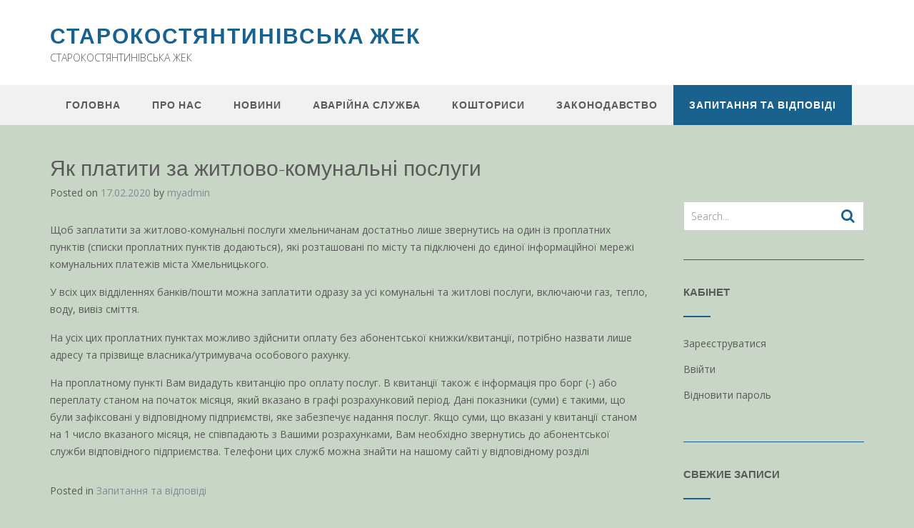

--- FILE ---
content_type: text/html; charset=UTF-8
request_url: http://www.zhek.km.ua/2020/02/17/%D1%8F%D0%BA-%D0%BF%D0%BB%D0%B0%D1%82%D0%B8%D1%82%D0%B8-%D0%B7%D0%B0-%D0%B6%D0%B8%D1%82%D0%BB%D0%BE%D0%B2%D0%BE-%D0%BA%D0%BE%D0%BC%D1%83%D0%BD%D0%B0%D0%BB%D1%8C%D0%BD%D1%96-%D0%BF%D0%BE%D1%81%D0%BB/
body_size: 14321
content:
<!DOCTYPE html><!-- CityLogic -->
<html lang="ru-RU">
<head>
<meta charset="UTF-8">
<meta name="viewport" content="width=device-width, initial-scale=1">
<link rel="profile" href="//gmpg.org/xfn/11">

<title>Як платити за житлово-комунальні послуги &#8211; СТАРОКОСТЯНТИНІВСЬКА ЖЕК</title>

<style>

.otb-beam-me-up-scotty {
	background-color: rgba(33,117,155, 1);
	right: 20px;
}

.otb-beam-me-up-scotty i,
.otb-beam-me-up-scotty:hover i {
	color: #FFFFFF;
}

.otb-beam-me-up-scotty .rollover {
	background-color: rgba(63,132,164, 1);
}

</style>
<meta name='robots' content='max-image-preview:large' />
<link rel='dns-prefetch' href='//fonts.googleapis.com' />
<link rel="alternate" type="application/rss+xml" title="СТАРОКОСТЯНТИНІВСЬКА ЖЕК &raquo; Лента" href="http://www.zhek.km.ua/feed/" />
<link rel="alternate" type="application/rss+xml" title="СТАРОКОСТЯНТИНІВСЬКА ЖЕК &raquo; Лента комментариев" href="http://www.zhek.km.ua/comments/feed/" />
<link rel="alternate" type="application/rss+xml" title="СТАРОКОСТЯНТИНІВСЬКА ЖЕК &raquo; Лента комментариев к &laquo;Як платити за житлово-комунальні послуги&raquo;" href="http://www.zhek.km.ua/2020/02/17/%d1%8f%d0%ba-%d0%bf%d0%bb%d0%b0%d1%82%d0%b8%d1%82%d0%b8-%d0%b7%d0%b0-%d0%b6%d0%b8%d1%82%d0%bb%d0%be%d0%b2%d0%be-%d0%ba%d0%be%d0%bc%d1%83%d0%bd%d0%b0%d0%bb%d1%8c%d0%bd%d1%96-%d0%bf%d0%be%d1%81%d0%bb/feed/" />
<link rel="alternate" title="oEmbed (JSON)" type="application/json+oembed" href="http://www.zhek.km.ua/wp-json/oembed/1.0/embed?url=http%3A%2F%2Fwww.zhek.km.ua%2F2020%2F02%2F17%2F%25d1%258f%25d0%25ba-%25d0%25bf%25d0%25bb%25d0%25b0%25d1%2582%25d0%25b8%25d1%2582%25d0%25b8-%25d0%25b7%25d0%25b0-%25d0%25b6%25d0%25b8%25d1%2582%25d0%25bb%25d0%25be%25d0%25b2%25d0%25be-%25d0%25ba%25d0%25be%25d0%25bc%25d1%2583%25d0%25bd%25d0%25b0%25d0%25bb%25d1%258c%25d0%25bd%25d1%2596-%25d0%25bf%25d0%25be%25d1%2581%25d0%25bb%2F" />
<link rel="alternate" title="oEmbed (XML)" type="text/xml+oembed" href="http://www.zhek.km.ua/wp-json/oembed/1.0/embed?url=http%3A%2F%2Fwww.zhek.km.ua%2F2020%2F02%2F17%2F%25d1%258f%25d0%25ba-%25d0%25bf%25d0%25bb%25d0%25b0%25d1%2582%25d0%25b8%25d1%2582%25d0%25b8-%25d0%25b7%25d0%25b0-%25d0%25b6%25d0%25b8%25d1%2582%25d0%25bb%25d0%25be%25d0%25b2%25d0%25be-%25d0%25ba%25d0%25be%25d0%25bc%25d1%2583%25d0%25bd%25d0%25b0%25d0%25bb%25d1%258c%25d0%25bd%25d1%2596-%25d0%25bf%25d0%25be%25d1%2581%25d0%25bb%2F&#038;format=xml" />
<style id='wp-img-auto-sizes-contain-inline-css' type='text/css'>
img:is([sizes=auto i],[sizes^="auto," i]){contain-intrinsic-size:3000px 1500px}
/*# sourceURL=wp-img-auto-sizes-contain-inline-css */
</style>
<style id='wp-emoji-styles-inline-css' type='text/css'>

	img.wp-smiley, img.emoji {
		display: inline !important;
		border: none !important;
		box-shadow: none !important;
		height: 1em !important;
		width: 1em !important;
		margin: 0 0.07em !important;
		vertical-align: -0.1em !important;
		background: none !important;
		padding: 0 !important;
	}
/*# sourceURL=wp-emoji-styles-inline-css */
</style>
<link rel='stylesheet' id='wp-block-library-css' href='http://www.zhek.km.ua/wp-includes/css/dist/block-library/style.min.css?ver=6.9' type='text/css' media='all' />
<style id='wp-block-paragraph-inline-css' type='text/css'>
.is-small-text{font-size:.875em}.is-regular-text{font-size:1em}.is-large-text{font-size:2.25em}.is-larger-text{font-size:3em}.has-drop-cap:not(:focus):first-letter{float:left;font-size:8.4em;font-style:normal;font-weight:100;line-height:.68;margin:.05em .1em 0 0;text-transform:uppercase}body.rtl .has-drop-cap:not(:focus):first-letter{float:none;margin-left:.1em}p.has-drop-cap.has-background{overflow:hidden}:root :where(p.has-background){padding:1.25em 2.375em}:where(p.has-text-color:not(.has-link-color)) a{color:inherit}p.has-text-align-left[style*="writing-mode:vertical-lr"],p.has-text-align-right[style*="writing-mode:vertical-rl"]{rotate:180deg}
/*# sourceURL=http://www.zhek.km.ua/wp-includes/blocks/paragraph/style.min.css */
</style>
<style id='global-styles-inline-css' type='text/css'>
:root{--wp--preset--aspect-ratio--square: 1;--wp--preset--aspect-ratio--4-3: 4/3;--wp--preset--aspect-ratio--3-4: 3/4;--wp--preset--aspect-ratio--3-2: 3/2;--wp--preset--aspect-ratio--2-3: 2/3;--wp--preset--aspect-ratio--16-9: 16/9;--wp--preset--aspect-ratio--9-16: 9/16;--wp--preset--color--black: #000000;--wp--preset--color--cyan-bluish-gray: #abb8c3;--wp--preset--color--white: #ffffff;--wp--preset--color--pale-pink: #f78da7;--wp--preset--color--vivid-red: #cf2e2e;--wp--preset--color--luminous-vivid-orange: #ff6900;--wp--preset--color--luminous-vivid-amber: #fcb900;--wp--preset--color--light-green-cyan: #7bdcb5;--wp--preset--color--vivid-green-cyan: #00d084;--wp--preset--color--pale-cyan-blue: #8ed1fc;--wp--preset--color--vivid-cyan-blue: #0693e3;--wp--preset--color--vivid-purple: #9b51e0;--wp--preset--gradient--vivid-cyan-blue-to-vivid-purple: linear-gradient(135deg,rgb(6,147,227) 0%,rgb(155,81,224) 100%);--wp--preset--gradient--light-green-cyan-to-vivid-green-cyan: linear-gradient(135deg,rgb(122,220,180) 0%,rgb(0,208,130) 100%);--wp--preset--gradient--luminous-vivid-amber-to-luminous-vivid-orange: linear-gradient(135deg,rgb(252,185,0) 0%,rgb(255,105,0) 100%);--wp--preset--gradient--luminous-vivid-orange-to-vivid-red: linear-gradient(135deg,rgb(255,105,0) 0%,rgb(207,46,46) 100%);--wp--preset--gradient--very-light-gray-to-cyan-bluish-gray: linear-gradient(135deg,rgb(238,238,238) 0%,rgb(169,184,195) 100%);--wp--preset--gradient--cool-to-warm-spectrum: linear-gradient(135deg,rgb(74,234,220) 0%,rgb(151,120,209) 20%,rgb(207,42,186) 40%,rgb(238,44,130) 60%,rgb(251,105,98) 80%,rgb(254,248,76) 100%);--wp--preset--gradient--blush-light-purple: linear-gradient(135deg,rgb(255,206,236) 0%,rgb(152,150,240) 100%);--wp--preset--gradient--blush-bordeaux: linear-gradient(135deg,rgb(254,205,165) 0%,rgb(254,45,45) 50%,rgb(107,0,62) 100%);--wp--preset--gradient--luminous-dusk: linear-gradient(135deg,rgb(255,203,112) 0%,rgb(199,81,192) 50%,rgb(65,88,208) 100%);--wp--preset--gradient--pale-ocean: linear-gradient(135deg,rgb(255,245,203) 0%,rgb(182,227,212) 50%,rgb(51,167,181) 100%);--wp--preset--gradient--electric-grass: linear-gradient(135deg,rgb(202,248,128) 0%,rgb(113,206,126) 100%);--wp--preset--gradient--midnight: linear-gradient(135deg,rgb(2,3,129) 0%,rgb(40,116,252) 100%);--wp--preset--font-size--small: 13px;--wp--preset--font-size--medium: 20px;--wp--preset--font-size--large: 36px;--wp--preset--font-size--x-large: 42px;--wp--preset--spacing--20: 0.44rem;--wp--preset--spacing--30: 0.67rem;--wp--preset--spacing--40: 1rem;--wp--preset--spacing--50: 1.5rem;--wp--preset--spacing--60: 2.25rem;--wp--preset--spacing--70: 3.38rem;--wp--preset--spacing--80: 5.06rem;--wp--preset--shadow--natural: 6px 6px 9px rgba(0, 0, 0, 0.2);--wp--preset--shadow--deep: 12px 12px 50px rgba(0, 0, 0, 0.4);--wp--preset--shadow--sharp: 6px 6px 0px rgba(0, 0, 0, 0.2);--wp--preset--shadow--outlined: 6px 6px 0px -3px rgb(255, 255, 255), 6px 6px rgb(0, 0, 0);--wp--preset--shadow--crisp: 6px 6px 0px rgb(0, 0, 0);}:where(.is-layout-flex){gap: 0.5em;}:where(.is-layout-grid){gap: 0.5em;}body .is-layout-flex{display: flex;}.is-layout-flex{flex-wrap: wrap;align-items: center;}.is-layout-flex > :is(*, div){margin: 0;}body .is-layout-grid{display: grid;}.is-layout-grid > :is(*, div){margin: 0;}:where(.wp-block-columns.is-layout-flex){gap: 2em;}:where(.wp-block-columns.is-layout-grid){gap: 2em;}:where(.wp-block-post-template.is-layout-flex){gap: 1.25em;}:where(.wp-block-post-template.is-layout-grid){gap: 1.25em;}.has-black-color{color: var(--wp--preset--color--black) !important;}.has-cyan-bluish-gray-color{color: var(--wp--preset--color--cyan-bluish-gray) !important;}.has-white-color{color: var(--wp--preset--color--white) !important;}.has-pale-pink-color{color: var(--wp--preset--color--pale-pink) !important;}.has-vivid-red-color{color: var(--wp--preset--color--vivid-red) !important;}.has-luminous-vivid-orange-color{color: var(--wp--preset--color--luminous-vivid-orange) !important;}.has-luminous-vivid-amber-color{color: var(--wp--preset--color--luminous-vivid-amber) !important;}.has-light-green-cyan-color{color: var(--wp--preset--color--light-green-cyan) !important;}.has-vivid-green-cyan-color{color: var(--wp--preset--color--vivid-green-cyan) !important;}.has-pale-cyan-blue-color{color: var(--wp--preset--color--pale-cyan-blue) !important;}.has-vivid-cyan-blue-color{color: var(--wp--preset--color--vivid-cyan-blue) !important;}.has-vivid-purple-color{color: var(--wp--preset--color--vivid-purple) !important;}.has-black-background-color{background-color: var(--wp--preset--color--black) !important;}.has-cyan-bluish-gray-background-color{background-color: var(--wp--preset--color--cyan-bluish-gray) !important;}.has-white-background-color{background-color: var(--wp--preset--color--white) !important;}.has-pale-pink-background-color{background-color: var(--wp--preset--color--pale-pink) !important;}.has-vivid-red-background-color{background-color: var(--wp--preset--color--vivid-red) !important;}.has-luminous-vivid-orange-background-color{background-color: var(--wp--preset--color--luminous-vivid-orange) !important;}.has-luminous-vivid-amber-background-color{background-color: var(--wp--preset--color--luminous-vivid-amber) !important;}.has-light-green-cyan-background-color{background-color: var(--wp--preset--color--light-green-cyan) !important;}.has-vivid-green-cyan-background-color{background-color: var(--wp--preset--color--vivid-green-cyan) !important;}.has-pale-cyan-blue-background-color{background-color: var(--wp--preset--color--pale-cyan-blue) !important;}.has-vivid-cyan-blue-background-color{background-color: var(--wp--preset--color--vivid-cyan-blue) !important;}.has-vivid-purple-background-color{background-color: var(--wp--preset--color--vivid-purple) !important;}.has-black-border-color{border-color: var(--wp--preset--color--black) !important;}.has-cyan-bluish-gray-border-color{border-color: var(--wp--preset--color--cyan-bluish-gray) !important;}.has-white-border-color{border-color: var(--wp--preset--color--white) !important;}.has-pale-pink-border-color{border-color: var(--wp--preset--color--pale-pink) !important;}.has-vivid-red-border-color{border-color: var(--wp--preset--color--vivid-red) !important;}.has-luminous-vivid-orange-border-color{border-color: var(--wp--preset--color--luminous-vivid-orange) !important;}.has-luminous-vivid-amber-border-color{border-color: var(--wp--preset--color--luminous-vivid-amber) !important;}.has-light-green-cyan-border-color{border-color: var(--wp--preset--color--light-green-cyan) !important;}.has-vivid-green-cyan-border-color{border-color: var(--wp--preset--color--vivid-green-cyan) !important;}.has-pale-cyan-blue-border-color{border-color: var(--wp--preset--color--pale-cyan-blue) !important;}.has-vivid-cyan-blue-border-color{border-color: var(--wp--preset--color--vivid-cyan-blue) !important;}.has-vivid-purple-border-color{border-color: var(--wp--preset--color--vivid-purple) !important;}.has-vivid-cyan-blue-to-vivid-purple-gradient-background{background: var(--wp--preset--gradient--vivid-cyan-blue-to-vivid-purple) !important;}.has-light-green-cyan-to-vivid-green-cyan-gradient-background{background: var(--wp--preset--gradient--light-green-cyan-to-vivid-green-cyan) !important;}.has-luminous-vivid-amber-to-luminous-vivid-orange-gradient-background{background: var(--wp--preset--gradient--luminous-vivid-amber-to-luminous-vivid-orange) !important;}.has-luminous-vivid-orange-to-vivid-red-gradient-background{background: var(--wp--preset--gradient--luminous-vivid-orange-to-vivid-red) !important;}.has-very-light-gray-to-cyan-bluish-gray-gradient-background{background: var(--wp--preset--gradient--very-light-gray-to-cyan-bluish-gray) !important;}.has-cool-to-warm-spectrum-gradient-background{background: var(--wp--preset--gradient--cool-to-warm-spectrum) !important;}.has-blush-light-purple-gradient-background{background: var(--wp--preset--gradient--blush-light-purple) !important;}.has-blush-bordeaux-gradient-background{background: var(--wp--preset--gradient--blush-bordeaux) !important;}.has-luminous-dusk-gradient-background{background: var(--wp--preset--gradient--luminous-dusk) !important;}.has-pale-ocean-gradient-background{background: var(--wp--preset--gradient--pale-ocean) !important;}.has-electric-grass-gradient-background{background: var(--wp--preset--gradient--electric-grass) !important;}.has-midnight-gradient-background{background: var(--wp--preset--gradient--midnight) !important;}.has-small-font-size{font-size: var(--wp--preset--font-size--small) !important;}.has-medium-font-size{font-size: var(--wp--preset--font-size--medium) !important;}.has-large-font-size{font-size: var(--wp--preset--font-size--large) !important;}.has-x-large-font-size{font-size: var(--wp--preset--font-size--x-large) !important;}
/*# sourceURL=global-styles-inline-css */
</style>

<style id='classic-theme-styles-inline-css' type='text/css'>
/*! This file is auto-generated */
.wp-block-button__link{color:#fff;background-color:#32373c;border-radius:9999px;box-shadow:none;text-decoration:none;padding:calc(.667em + 2px) calc(1.333em + 2px);font-size:1.125em}.wp-block-file__button{background:#32373c;color:#fff;text-decoration:none}
/*# sourceURL=/wp-includes/css/classic-themes.min.css */
</style>
<link rel='stylesheet' id='beam-me-up-scotty-style-css' href='http://www.zhek.km.ua/wp-content/plugins/beam-me-up-scotty/library/css/style.css?ver=1.0.17' type='text/css' media='all' />
<link rel='stylesheet' id='beam-me-up-scotty-otb-font-awesome-css' href='http://www.zhek.km.ua/wp-content/plugins/beam-me-up-scotty/library/fonts/otb-font-awesome/css/otb-font-awesome.css?ver=4.7.0' type='text/css' media='all' />
<link rel='stylesheet' id='citylogic-fonts-css' href='https://fonts.googleapis.com/css?family=Montserrat%3A100%2C300%2C400%2C500%2C600%2C700%2C800%7COpen+Sans%3A300%2C300italic%2C400%2C400italic%2C600%2C600italic%2C700%2C700italic%7CLora%3A400italic&#038;subset=latin%2Clatin-ext&#038;ver=1.1.17' type='text/css' media='all' />
<link rel='stylesheet' id='citylogic-header-left-aligned-css' href='http://www.zhek.km.ua/wp-content/themes/citylogic/library/css/header-left-aligned.css?ver=1.1.17' type='text/css' media='all' />
<link rel='stylesheet' id='otb-font-awesome-css' href='http://www.zhek.km.ua/wp-content/themes/citylogic/library/fonts/otb-font-awesome/css/font-awesome.css?ver=4.7.0' type='text/css' media='all' />
<link rel='stylesheet' id='citylogic-style-css' href='http://www.zhek.km.ua/wp-content/themes/citylogic/style.css?ver=1.1.17' type='text/css' media='all' />
<link rel='stylesheet' id='citylogic_customizer_theme_fonts-css' href='//fonts.googleapis.com/css?family=Merriweather+Sans%3Aregular%2Citalic%2C300%2C700%2C800|Metal%3Aregular|Open+Sans%3Aregular%2Citalic%2C300%2C600%2C700%2C800%26subset%3Dlatin%2C' type='text/css' media='screen' />
<link rel='stylesheet' id='um_fonticons_ii-css' href='http://www.zhek.km.ua/wp-content/plugins/ultimate-member/assets/css/um-fonticons-ii.css?ver=2.6.7' type='text/css' media='all' />
<link rel='stylesheet' id='um_fonticons_fa-css' href='http://www.zhek.km.ua/wp-content/plugins/ultimate-member/assets/css/um-fonticons-fa.css?ver=2.6.7' type='text/css' media='all' />
<link rel='stylesheet' id='select2-css' href='http://www.zhek.km.ua/wp-content/plugins/ultimate-member/assets/css/select2/select2.min.css?ver=4.0.13' type='text/css' media='all' />
<link rel='stylesheet' id='um_crop-css' href='http://www.zhek.km.ua/wp-content/plugins/ultimate-member/assets/css/um-crop.css?ver=2.6.7' type='text/css' media='all' />
<link rel='stylesheet' id='um_modal-css' href='http://www.zhek.km.ua/wp-content/plugins/ultimate-member/assets/css/um-modal.css?ver=2.6.7' type='text/css' media='all' />
<link rel='stylesheet' id='um_styles-css' href='http://www.zhek.km.ua/wp-content/plugins/ultimate-member/assets/css/um-styles.css?ver=2.6.7' type='text/css' media='all' />
<link rel='stylesheet' id='um_profile-css' href='http://www.zhek.km.ua/wp-content/plugins/ultimate-member/assets/css/um-profile.css?ver=2.6.7' type='text/css' media='all' />
<link rel='stylesheet' id='um_account-css' href='http://www.zhek.km.ua/wp-content/plugins/ultimate-member/assets/css/um-account.css?ver=2.6.7' type='text/css' media='all' />
<link rel='stylesheet' id='um_misc-css' href='http://www.zhek.km.ua/wp-content/plugins/ultimate-member/assets/css/um-misc.css?ver=2.6.7' type='text/css' media='all' />
<link rel='stylesheet' id='um_fileupload-css' href='http://www.zhek.km.ua/wp-content/plugins/ultimate-member/assets/css/um-fileupload.css?ver=2.6.7' type='text/css' media='all' />
<link rel='stylesheet' id='um_datetime-css' href='http://www.zhek.km.ua/wp-content/plugins/ultimate-member/assets/css/pickadate/default.css?ver=2.6.7' type='text/css' media='all' />
<link rel='stylesheet' id='um_datetime_date-css' href='http://www.zhek.km.ua/wp-content/plugins/ultimate-member/assets/css/pickadate/default.date.css?ver=2.6.7' type='text/css' media='all' />
<link rel='stylesheet' id='um_datetime_time-css' href='http://www.zhek.km.ua/wp-content/plugins/ultimate-member/assets/css/pickadate/default.time.css?ver=2.6.7' type='text/css' media='all' />
<link rel='stylesheet' id='um_raty-css' href='http://www.zhek.km.ua/wp-content/plugins/ultimate-member/assets/css/um-raty.css?ver=2.6.7' type='text/css' media='all' />
<link rel='stylesheet' id='um_scrollbar-css' href='http://www.zhek.km.ua/wp-content/plugins/ultimate-member/assets/css/simplebar.css?ver=2.6.7' type='text/css' media='all' />
<link rel='stylesheet' id='um_tipsy-css' href='http://www.zhek.km.ua/wp-content/plugins/ultimate-member/assets/css/um-tipsy.css?ver=2.6.7' type='text/css' media='all' />
<link rel='stylesheet' id='um_responsive-css' href='http://www.zhek.km.ua/wp-content/plugins/ultimate-member/assets/css/um-responsive.css?ver=2.6.7' type='text/css' media='all' />
<link rel='stylesheet' id='um_default_css-css' href='http://www.zhek.km.ua/wp-content/plugins/ultimate-member/assets/css/um-old-default.css?ver=2.6.7' type='text/css' media='all' />
<script type="text/javascript" src="http://www.zhek.km.ua/wp-includes/js/jquery/jquery.min.js?ver=3.7.1" id="jquery-core-js"></script>
<script type="text/javascript" src="http://www.zhek.km.ua/wp-includes/js/jquery/jquery-migrate.min.js?ver=3.4.1" id="jquery-migrate-js"></script>
<script type="text/javascript" id="beam-me-up-scotty-scripts-js-js-extra">
/* <![CDATA[ */
var otb_beam_me_up_scotty = {"hide_delay":"1200"};
//# sourceURL=beam-me-up-scotty-scripts-js-js-extra
/* ]]> */
</script>
<script type="text/javascript" src="http://www.zhek.km.ua/wp-content/plugins/beam-me-up-scotty/library/js/scripts.min.js?ver=1.0.17" id="beam-me-up-scotty-scripts-js-js"></script>
<script type="text/javascript" src="http://www.zhek.km.ua/wp-content/plugins/ultimate-member/assets/js/um-gdpr.min.js?ver=2.6.7" id="um-gdpr-js"></script>
<link rel="https://api.w.org/" href="http://www.zhek.km.ua/wp-json/" /><link rel="alternate" title="JSON" type="application/json" href="http://www.zhek.km.ua/wp-json/wp/v2/posts/63" /><link rel="EditURI" type="application/rsd+xml" title="RSD" href="http://www.zhek.km.ua/xmlrpc.php?rsd" />
<meta name="generator" content="WordPress 6.9" />
<link rel="canonical" href="http://www.zhek.km.ua/2020/02/17/%d1%8f%d0%ba-%d0%bf%d0%bb%d0%b0%d1%82%d0%b8%d1%82%d0%b8-%d0%b7%d0%b0-%d0%b6%d0%b8%d1%82%d0%bb%d0%be%d0%b2%d0%be-%d0%ba%d0%be%d0%bc%d1%83%d0%bd%d0%b0%d0%bb%d1%8c%d0%bd%d1%96-%d0%bf%d0%be%d1%81%d0%bb/" />
<link rel='shortlink' href='http://www.zhek.km.ua/?p=63' />
		<style type="text/css">
			.um_request_name {
				display: none !important;
			}
		</style>
	<link rel="pingback" href="http://www.zhek.km.ua/xmlrpc.php">
<style type="text/css">



/* Navigation Menu Rollover Font Color */@media only screen and (min-width: 1000px) {	.main-navigation.rollover-font-color .menu > ul > li > a:hover,
	.main-navigation.rollover-font-color ul.menu > li > a:hover,
	.site-header.transparent .site-container .main-navigation.rollover-font-color .menu > ul > li > a:hover,
	.site-header.transparent .site-container .main-navigation.rollover-font-color ul.menu > li > a:hover,
	.main-navigation.rollover-font-color .menu > ul > li.current-menu-item > a,
	.main-navigation.rollover-font-color ul.menu > li.current-menu-item > a,
	.main-navigation.rollover-font-color .menu > ul > li.current_page_item > a,
	.main-navigation.rollover-font-color ul.menu > li.current_page_item > a,
	.main-navigation.rollover-font-color .menu > ul > li.current-menu-parent > a,
	.main-navigation.rollover-font-color ul.menu > li.current-menu-parent > a,
	.main-navigation.rollover-font-color .menu > ul > li.current_page_parent > a,
	.main-navigation.rollover-font-color ul.menu > li.current_page_parent > a,
	.main-navigation.rollover-font-color .menu > ul > li.current-menu-ancestor > a,
	.main-navigation.rollover-font-color ul.menu > li.current-menu-ancestor > a,
	.main-navigation.rollover-font-color .menu > ul > li.current_page_ancestor > a,
	.main-navigation.rollover-font-color ul.menu > ul > li.current_page_ancestor > a,
	.main-navigation.rollover-font-color button,
	.main-navigation.rollover-font-color .search-button a:hover,
	.site-header.transparent .site-container .main-navigation.rollover-font-color .search-button a:hover,
	.main-navigation.rollover-font-color .search-button a:hover .otb-fa-search,
	.site-header.transparent .site-container .main-navigation.rollover-font-color .search-button a:hover .otb-fa-search {
		color: #196290 !important;
	}
}

</style>

<!-- Begin Custom CSS -->
<style type="text/css" id="out-the-box-custom-css">
body,
				.content-container,
				.site-content .rpwe-block li{background-color:#c8d6c5;}.main-navigation{background-color:#f1f1f0;}.site-header .branding .title{font-family:"Merriweather Sans","Helvetica Neue",sans-serif;}h1, h2, h3, h4, h5, h6,
				h1 a, h2 a, h3 a, h4 a, h5 a, h6 a,
    			.citylogic-page-builders-use-theme-styles .elementor-widget-heading .elementor-heading-title,
    			.widget-area .widget h2,
				.site-footer-widgets ul li h2.widgettitle,
    			.header-image .overlay .opacity h1,
    			.header-image .overlay .opacity h2,
    			.slider-container.default .slider .slide .overlay-container .overlay .opacity h1,
				.slider-container.default .slider .slide .overlay-container .overlay .opacity h2,
    			ul.product_list_widget li .product-title,
				.woocommerce a.button,
				.woocommerce-page a.button,
				.woocommerce a.button.alt,
				.woocommerce table.cart th,
				.woocommerce-page #content table.cart th,
				.woocommerce-page table.cart th,
				.woocommerce input.button.alt,
				.woocommerce-page #content input.button.alt,
				.woocommerce table.cart input,
				.woocommerce-page #content table.cart input,
				.woocommerce-page table.cart input,
				.woocommerce #respond input#submit,
				.woocommerce a.button,
				.woocommerce button.button,
				.woocommerce input.button,
				button,
				a.button,
				.widget-area .widget a.button,
				.citylogic-page-builders-use-theme-styles .widget_sow-button .ow-button-base a,
    			.citylogic-page-builders-use-theme-styles .elementor-widget-button .elementor-button,
				.citylogic-page-builders-use-theme-styles .elementor-widget-icon-box .elementor-icon-box-content .elementor-icon-box-title,
				.citylogic-page-builders-use-theme-styles .elementor-widget-icon-box .elementor-icon-box-content .elementor-icon-box-title a,
				html #jp-relatedposts h3.jp-relatedposts-headline,
				html #infinite-handle span button,
				html #infinite-handle span button:hover,
				div.wpforms-container form.wpforms-form input[type=submit],
				div.wpforms-container form.wpforms-form button[type=submit],
				div.wpforms-container form.wpforms-form .wpforms-page-button,
    			input[type="button"],
				input[type="reset"],
				input[type="submit"]{font-family:"Metal","Helvetica Neue",sans-serif;}.site-header .site-header-right .main-navigation .menu > ul > li > a,
				.site-header .site-header-right .main-navigation ul.menu > li > a,
				.main-navigation .menu > ul > li > a,
				.main-navigation ul.menu > li > a,
            	.main-navigation .search-button a{font-family:"Merriweather Sans","Helvetica Neue",sans-serif;}.header-image .opacity{background-color:rgba(0, 0, 0, 0);}
@media (min-width: 1001px){.main-navigation.transparent{background-color:rgba(241,241,240, 0);}}
</style>
<!-- End Custom CSS -->
<link rel="icon" href="http://www.zhek.km.ua/wp-content/uploads/2020/02/GEK_Icon1.ico" sizes="32x32" />
<link rel="icon" href="http://www.zhek.km.ua/wp-content/uploads/2020/02/GEK_Icon1.ico" sizes="192x192" />
<link rel="apple-touch-icon" href="http://www.zhek.km.ua/wp-content/uploads/2020/02/GEK_Icon1.ico" />
<meta name="msapplication-TileImage" content="http://www.zhek.km.ua/wp-content/uploads/2020/02/GEK_Icon1.ico" />
		<style type="text/css" id="wp-custom-css">
			 .uk-offcanvas-overlay.uk-open::before {
    opacity: 1;
}
.uk-offcanvas-overlay::before {
   background-color: rgba(34, 34, 34, 0.8);
}
.uk-offcanvas-overlay::before {
    content: "";
    position: absolute;
    top: 0;
    bottom: 0;
    left: 0;
    right: 0;
    background: rgba(0,0,0,.1);
        background-color: rgba(0, 0, 0, 0.1);
    opacity: 0;
    -webkit-transition: opacity .15s linear;
    transition: opacity .15s linear;
}
.uk-offcanvas-bar {
    background: linear-gradient(-15deg, #00a9bf, #1e87f0);
    color: #ffffff;
}
.uk-open > .uk-offcanvas-bar {
    -webkit-transform: translateX(0);
    transform: translateX(0);
}
.uk-offcanvas-flip .uk-offcanvas-bar {
    left: auto;
    right: 0;
    -webkit-transform: translateX(100%);
    transform: translateX(100%);
}
.uk-offcanvas-bar {
    background: linear-gradient(-15deg, #00a9bf, #1e87f0);
    color: #ffffff;
}
.uk-card-primary.uk-card-body, .uk-card-primary > :not([class*="uk-card-media"]), .uk-card-secondary.uk-card-body, .uk-card-secondary > :not([class*="uk-card-media"]), .uk-light, .uk-offcanvas-bar, .uk-overlay-primary, .uk-section-primary:not(.uk-preserve-color), .uk-section-secondary:not(.uk-preserve-color), .uk-tile-primary:not(.uk-preserve-color), .uk-tile-secondary:not(.uk-preserve-color) {
    color: rgba(255,255,255,.7);
}
.uk-offcanvas-container, .uk-offcanvas-page {
    overflow-x: hidden;
}
.uk-offcanvas-bar-animation {
    -webkit-transition: -webkit-transform .3s ease-out;
    transition: transform .3s ease-out;
}
.uk-offcanvas-bar {
    width: 350px;
    padding: 40px 40px;
}
.uk-offcanvas-bar {
    position: absolute;
    top: 0;
    bottom: 0;
    left: 0;
    box-sizing: border-box;
    width: 270px;
    padding: 20px 20px;
    background: #222;
    overflow-y: auto;
    -webkit-overflow-scrolling: touch;
    -webkit-transform: translateX(-100%);
    transform: translateX(-100%);
}
	
	.cd_panel {
		visibility: hidden;
	}
	.cd-panel.is-visible::after {

    background: rgba(0,0,0,.6);
    -webkit-transition: background .3s 0s;
    -moz-transition: background .3s 0s;
    transition: background .3s 0s;

}
	
	.cd-panel.is-visible {

    visibility: visible;
    -webkit-transition: visibility 0s 0s;
    -moz-transition: visibility 0s 0s;
    transition: visibility 0s 0s;

}		</style>
		</head>

<body class="wp-singular post-template-default single single-post postid-63 single-format-standard wp-embed-responsive wp-theme-citylogic group-blog comfortable-paragraph-line-height crisp-images citylogic-page-builders-use-theme-styles citylogic-shop-no-breadcrumbs elementor-beta elementor-default elementor-kit-191">

<a class="skip-link screen-reader-text" href="#site-content">Skip to content</a>


<header id="masthead" class="site-header left-aligned   " role="banner">
    
    
<div class="site-logo-area">
	<div class="site-container">
	    
	    <div class="branding">
	        				<a href="http://www.zhek.km.ua/" title="СТАРОКОСТЯНТИНІВСЬКА ЖЕК" class="title">СТАРОКОСТЯНТИНІВСЬКА ЖЕК</a>
				<div class="description">СТАРОКОСТЯНТИНІВСЬКА ЖЕК</div>
	        		</div>
		
				
	    
	    <div class="site-header-right ">
	        
	        <div class="top info-text-one">
		        <div class="info-text">
	</div>	        </div>
	        
	        <div class="bottom social-links">
		        <ul class="social-links">
</ul>			</div>
			        
	    </div>
	    <div class="clearboth"></div>
	    
	</div>
</div>

<nav id="site-navigation" class="main-navigation centered-submenu uppercase left-aligned rollover-background-color border-bottom " role="navigation">
	<span class="header-menu-button" aria-expanded="false"><i class="otb-fa otb-fa-bars"></i></span>
	<div id="main-menu" class="main-menu-container">
		<div class="main-menu-close"><i class="otb-fa otb-fa-angle-right"></i><i class="otb-fa otb-fa-angle-left"></i></div>
		<div class="main-navigation-inner">
			<div class="menu-main-container"><ul id="menu-main" class="menu"><li id="menu-item-166" class="menu-item menu-item-type-custom menu-item-object-custom menu-item-166"><a href="/">Головна</a></li>
<li id="menu-item-49" class="menu-item menu-item-type-taxonomy menu-item-object-category menu-item-49"><a href="http://www.zhek.km.ua/category/%d0%bf%d1%80%d0%be-%d0%bd%d0%b0%d1%81/">Про нас</a></li>
<li id="menu-item-47" class="menu-item menu-item-type-taxonomy menu-item-object-category menu-item-47"><a href="http://www.zhek.km.ua/category/%d0%bd%d0%be%d0%b2%d0%b8%d0%bd%d0%b8/">Новини</a></li>
<li id="menu-item-43" class="menu-item menu-item-type-taxonomy menu-item-object-category menu-item-43"><a href="http://www.zhek.km.ua/category/%d0%b0%d0%b2%d0%b0%d1%80%d1%96%d0%b9%d0%bd%d0%b0-%d1%81%d0%bb%d1%83%d0%b6%d0%b1%d0%b0/">Аварійна служба</a></li>
<li id="menu-item-125" class="menu-item menu-item-type-taxonomy menu-item-object-category menu-item-125"><a href="http://www.zhek.km.ua/category/%d0%ba%d0%be%d1%88%d1%82%d0%be%d1%80%d0%b8%d1%81%d0%b8/">Кошториси</a></li>
<li id="menu-item-45" class="menu-item menu-item-type-taxonomy menu-item-object-category menu-item-45"><a href="http://www.zhek.km.ua/category/%d0%b7%d0%b0%d0%ba%d0%be%d0%bd%d0%be%d0%b4%d0%b0%d0%b2%d1%81%d1%82%d0%b2%d0%be/">Законодавство</a></li>
<li id="menu-item-46" class="menu-item menu-item-type-taxonomy menu-item-object-category current-post-ancestor current-menu-parent current-post-parent menu-item-46"><a href="http://www.zhek.km.ua/category/%d0%b7%d0%b0%d0%bf%d0%b8%d1%82%d0%b0%d0%bd%d0%bd%d1%8f-%d1%82%d0%b0-%d0%b2%d1%96%d0%b4%d0%bf%d0%be%d0%b2%d1%96%d0%b4%d1%96/">Запитання та відповіді</a></li>
</ul></div>		</div>
        
		<div class="search-slidedown">
			<div class="container">
				<div class="padder">
					<div class="search-block">
										</div>
				</div>
			</div>
		</div>
        
	</div>
</nav><!-- #site-navigation -->
    
</header><!-- #masthead -->
    

<div class="side-aligned-social-links">
<ul class="social-links">
</ul></div>

<div class="content-container ">
	<div id="content" class="site-content site-container ">
		<a name="site-content"></a>
    
	<div id="primary" class="content-area ">
		<main id="main" class="site-main" role="main">

		
<article id="post-63" class="post-63 post type-post status-publish format-standard hentry category-22">
    
	<header class="entry-header">
    	<h1 class="entry-title">Як платити за житлово-комунальні послуги</h1>
		<div class="entry-meta">
			<span class="posted-on">Posted on <a href="http://www.zhek.km.ua/2020/02/17/%d1%8f%d0%ba-%d0%bf%d0%bb%d0%b0%d1%82%d0%b8%d1%82%d0%b8-%d0%b7%d0%b0-%d0%b6%d0%b8%d1%82%d0%bb%d0%be%d0%b2%d0%be-%d0%ba%d0%be%d0%bc%d1%83%d0%bd%d0%b0%d0%bb%d1%8c%d0%bd%d1%96-%d0%bf%d0%be%d1%81%d0%bb/" rel="bookmark"><time class="entry-date published updated" datetime="2020-02-17T21:52:44+02:00">17.02.2020</time></a></span><span class="byline"> by <span class="author vcard"><a class="url fn n" href="http://www.zhek.km.ua/author/myadmin/">myadmin</a></span></span>		</div><!-- .entry-meta -->
	</header><!-- .entry-header -->
    
    
	<div class="entry-content">
		
<p>Щоб заплатити за житлово-комунальні послуги хмельничанам достатньо лише звернутись на один із проплатних пунктів (списки проплатних пунктів додаються), які розташовані по місту та підключені до єдиної інформаційної мережі комунальних платежів міста Хмельницького.</p>



<p>У всіх цих відділеннях банків/пошти можна заплатити одразу за усі комунальні та житлові послуги, включаючи газ, тепло, воду, вивіз сміття.</p>



<p>На усіх цих проплатних пунктах можливо здійснити оплату без абонентської книжки/квитанції, потрібно назвати лише адресу та прізвище власника/утримувача особового рахунку.</p>



<p>На проплатному пункті Вам видадуть квитанцію про оплату послуг. В квитанції також є інформація про борг (-) або переплату станом на початок місяця, який вказано в графі розрахунковий період. Дані показники (суми) є такими, що були зафіксовані у відповідному підприємстві, яке забезпечує надання послуг. Якщо суми, що вказані у квитанції станом на 1 число вказаного місяця, не співпадають з Вашими розрахунками, Вам необхідно звернутись до абонентської служби відповідного підприємства. Телефони цих служб можна знайти на нашому сайті у відповідному розділі</p>
			</div><!-- .entry-content -->

	<footer class="entry-footer">
		<span class="cat-links">Posted in <a href="http://www.zhek.km.ua/category/%d0%b7%d0%b0%d0%bf%d0%b8%d1%82%d0%b0%d0%bd%d0%bd%d1%8f-%d1%82%d0%b0-%d0%b2%d1%96%d0%b4%d0%bf%d0%be%d0%b2%d1%96%d0%b4%d1%96/" rel="category tag">Запитання та відповіді</a> </span>	</footer><!-- .entry-footer -->
    
</article><!-- #post-## -->
	<nav class="navigation post-navigation" role="navigation">
		<span class="screen-reader-text">Post navigation</span>
		<div class="nav-links">
			<div class="nav-previous"><a href="http://www.zhek.km.ua/2020/02/17/%d0%b3%d0%be%d0%bb%d0%be%d0%b2%d0%bd%d0%b0/" rel="prev">Підприємство&nbsp;<span class="meta-nav">&rarr;</span></a></div><div class="nav-next"><a href="http://www.zhek.km.ua/2020/02/18/%d0%b0%d0%b2%d0%b0%d1%80%d1%96%d0%b9%d0%bd%d0%b0-%d1%81%d0%bb%d1%83%d0%b6%d0%b1%d0%b0/" rel="next"><span class="meta-nav">&larr;</span>&nbsp;Аварійна служба</a></div>		</div><!-- .nav-links -->
	</nav><!-- .navigation -->
	
<div id="comments" class="comments-area">

	
	
	
		<div id="respond" class="comment-respond">
		<h3 id="reply-title" class="comment-reply-title">Добавить комментарий</h3><form action="http://www.zhek.km.ua/wp-comments-post.php" method="post" id="commentform" class="comment-form"><p class="comment-notes"><span id="email-notes">Ваш адрес email не будет опубликован.</span> <span class="required-field-message">Обязательные поля помечены <span class="required">*</span></span></p><p class="comment-form-comment"><label for="comment">Комментарий <span class="required">*</span></label> <textarea id="comment" name="comment" cols="45" rows="8" maxlength="65525" required></textarea></p><p class="comment-form-author"><label for="author">Имя</label> <input id="author" name="author" type="text" value="" size="30" maxlength="245" autocomplete="name" /></p>
<p class="comment-form-email"><label for="email">Email</label> <input id="email" name="email" type="email" value="" size="30" maxlength="100" aria-describedby="email-notes" autocomplete="email" /></p>
<p class="comment-form-url"><label for="url">Сайт</label> <input id="url" name="url" type="url" value="" size="30" maxlength="200" autocomplete="url" /></p>
<p class="form-submit"><input name="submit" type="submit" id="submit" class="submit" value="Отправить комментарий" /> <input type='hidden' name='comment_post_ID' value='63' id='comment_post_ID' />
<input type='hidden' name='comment_parent' id='comment_parent' value='0' />
</p></form>	</div><!-- #respond -->
	
</div><!-- #comments -->

<article id="post-51" class="post-51 page type-page status-publish hentry">
    
	<header class="entry-header">
    	<h1 class="entry-title">Як платити за житлово-комунальні послуги</h1>
		<div class="entry-meta">
			<span class="posted-on">Posted on <a href="http://www.zhek.km.ua/%d1%8f%d0%ba-%d0%bf%d0%bb%d0%b0%d1%82%d0%b8%d1%82%d0%b8-%d0%b7%d0%b0-%d0%b6%d0%b8%d1%82%d0%bb%d0%be%d0%b2%d0%be-%d0%ba%d0%be%d0%bc%d1%83%d0%bd%d0%b0%d0%bb%d1%8c%d0%bd%d1%96-%d0%bf%d0%be%d1%81%d0%bb/" rel="bookmark"><time class="entry-date published updated" datetime="2020-02-17T17:56:41+02:00">17.02.2020</time></a></span><span class="byline"> by <span class="author vcard"><a class="url fn n" href="http://www.zhek.km.ua/author/myadmin/">myadmin</a></span></span>		</div><!-- .entry-meta -->
	</header><!-- .entry-header -->
    
    
	<div class="entry-content">
		
<p>Щоб заплатити за житлово-комунальні послуги хмельничанам достатньо лише звернутись на один із проплатних пунктів (списки проплатних пунктів додаються), які розташовані по місту та підключені до єдиної інформаційної мережі комунальних платежів міста Хмельницького.</p>



<p>У всіх цих відділеннях банків/пошти можна заплатити одразу за усі комунальні та житлові послуги, включаючи газ, тепло, воду, вивіз сміття.</p>



<p>На усіх цих проплатних пунктах можливо здійснити оплату без абонентської книжки/квитанції, потрібно назвати лише адресу та прізвище власника/утримувача особового рахунку.</p>



<p>На проплатному пункті Вам видадуть квитанцію про оплату послуг. В квитанції також є інформація про борг (-) або переплату станом на початок місяця, який вказано в графі розрахунковий період. Дані показники (суми) є такими, що були зафіксовані у відповідному підприємстві, яке забезпечує надання послуг. Якщо суми, що вказані у квитанції станом на 1 число вказаного місяця, не співпадають з Вашими розрахунками, Вам необхідно звернутись до абонентської служби відповідного підприємства. Телефони цих служб можна знайти на нашому сайті у відповідному розділ</p>
			</div><!-- .entry-content -->

	<footer class="entry-footer">
			</footer><!-- .entry-footer -->
    
</article><!-- #post-## -->
	<nav class="navigation post-navigation" role="navigation">
		<span class="screen-reader-text">Post navigation</span>
		<div class="nav-links">
			<div class="nav-previous"><a href="http://www.zhek.km.ua/mesmerize/" rel="prev">Front Page&nbsp;<span class="meta-nav">&rarr;</span></a></div><div class="nav-next"><a href="http://www.zhek.km.ua/user/" rel="next"><span class="meta-nav">&larr;</span>&nbsp;User</a></div>		</div><!-- .nav-links -->
	</nav><!-- .navigation -->
	
		</main><!-- #main -->
	</div><!-- #primary -->


<div id="secondary" class="widget-area" role="complementary">
	<aside id="search-2" class="widget widget_search"><form role="search" method="get" class="search-form" action="http://www.zhek.km.ua/">
	<label>
		<input type="search" class="search-field" placeholder="Search..." value="" name="s" title="Search for:" />
	</label>
	<div class="search-submit-container">
		<a class="search-submit">  
			<i class="otb-fa otb-fa-search"></i>
		</a>
	</div>
</form></aside><aside id="nav_menu-3" class="widget widget_nav_menu"><h2 class="widget-title">Кабінет</h2><nav class="menu-%d0%bc%d0%b5%d0%bd%d1%8e-%d0%ba%d0%b0%d0%b1%d1%96%d0%bd%d0%b5%d1%82%d1%83-container" aria-label="Кабінет"><ul id="menu-%d0%bc%d0%b5%d0%bd%d1%8e-%d0%ba%d0%b0%d0%b1%d1%96%d0%bd%d0%b5%d1%82%d1%83" class="menu"><li id="menu-item-300" class="menu-item menu-item-type-post_type menu-item-object-page menu-item-300"><a href="http://www.zhek.km.ua/register/">Зареєструватися</a></li>
<li id="menu-item-301" class="menu-item menu-item-type-post_type menu-item-object-page menu-item-301"><a href="http://www.zhek.km.ua/login/">Ввійти</a></li>
<li id="menu-item-297" class="menu-item menu-item-type-post_type menu-item-object-page menu-item-297"><a href="http://www.zhek.km.ua/password-reset/">Відновити пароль</a></li>
</ul></nav></aside>
		<aside id="recent-posts-2" class="widget widget_recent_entries">
		<h2 class="widget-title">Свежие записи</h2><nav aria-label="Свежие записи">
		<ul>
											<li>
					<a href="http://www.zhek.km.ua/2021/12/23/%d1%87%d0%b0%d1%81%d1%82%d0%ba%d0%be%d0%b2%d0%b8%d0%b9-%d1%80%d0%b5%d0%bc%d0%be%d0%bd%d1%82-%d0%ba%d0%b0%d0%bd%d0%b0%d0%bb%d1%96%d0%b7%d0%b0%d1%86%d1%96%d0%b9%d0%bd%d0%be%d1%97-%d1%81%d0%b8%d1%81/">Частковий ремонт каналізаційної системиза адресою Острозького 53</a>
									</li>
											<li>
					<a href="http://www.zhek.km.ua/2021/12/23/%d0%b4%d0%b8%d1%81%d0%bf%d0%b5%d1%82%d1%87%d0%b5%d1%80-%d0%be%d0%bd%d0%bb%d0%b0%d0%b9%d0%bd/">Диспетчер ОНЛАЙН</a>
									</li>
											<li>
					<a href="http://www.zhek.km.ua/2021/12/01/%d1%96%d0%bd%d1%82%d0%b5%d1%80%d0%b2%d1%8e-%d0%bd%d0%b0-%d1%80%d0%b0%d0%b4%d1%96%d0%be-%d0%bd%d0%b0%d1%87%d0%b0%d0%bb%d1%8c%d0%bd%d0%b8%d0%ba%d0%b0-%d1%81%d1%82%d0%b0%d1%80%d0%be%d0%ba%d0%be%d1%81/">Інтерв&#8217;ю на радіо начальника Старокостянтинівської ЖЕК</a>
									</li>
											<li>
					<a href="http://www.zhek.km.ua/2021/12/01/%d0%b2%d0%b8%d0%ba%d0%be%d0%bd%d0%b0%d0%bd%d0%be-%d0%b7%d0%b0%d0%bc%d1%96%d0%bd%d1%83-%d0%b2%d0%b5%d0%bd%d1%82%d0%b8%d0%bb%d1%96%d0%b2-%d1%85%d0%be%d0%bb%d0%be%d0%b4%d0%bd%d0%be%d0%b3%d0%be-%d0%b2/">Виконано заміну вентилів холодного водопостачанняза адресою Миру 1/148</a>
									</li>
											<li>
					<a href="http://www.zhek.km.ua/2021/12/01/%d0%bf%d1%80%d0%be%d0%b2%d0%b5%d0%b4%d0%b5%d0%bd%d0%be-%d0%b7%d0%b0%d0%bc%d1%96%d0%bd%d1%83-%d0%b7%d0%b0%d0%bf%d1%96%d1%80%d0%bd%d0%be%d1%97-%d0%b0%d1%80%d0%bc%d0%b0%d1%82%d1%83%d1%80%d0%b8-%d1%85/">Проведено заміну запірної арматури холодного водопостачання Ø50 за адресою Миру 1/152</a>
									</li>
					</ul>

		</nav></aside></div><!-- #secondary -->

	</div><!-- #content -->
</div><!-- .content-container -->

<footer id="colophon" class="site-footer" role="contentinfo">
	
	<div class="site-footer-widgets">
        <div class="site-container">
        
                		
            <div class="clearboth"></div>
        </div>
    </div>
	
	<div class="site-footer-bottom-bar">
	
		<div class="site-container">
			
			<div class="site-footer-bottom-bar-left">

             	Theme by <a href="https://www.outtheboxthemes.com" rel="nofollow">Out the Box</a>
			</div>
	        
	        <div class="site-footer-bottom-bar-right">

	        	
	        </div>
	        
	    </div>
		
        <div class="clearboth"></div>
	</div>
	
</footer><!-- #colophon -->

<div class="otb-beam-me-up-scotty hidden medium square none ">
	<i class="otb-fa otb-fa-angle-up"></i>
	<div class="rollover"></div>
</div>

<div id="um_upload_single" style="display:none"></div>

<div id="um_view_photo" style="display:none">

	<a href="javascript:void(0);" data-action="um_remove_modal" class="um-modal-close"
	   aria-label="Закрыть окно просмотра фото">
		<i class="um-faicon-times"></i>
	</a>

	<div class="um-modal-body photo">
		<div class="um-modal-photo"></div>
	</div>

</div>
<script type="speculationrules">
{"prefetch":[{"source":"document","where":{"and":[{"href_matches":"/*"},{"not":{"href_matches":["/wp-*.php","/wp-admin/*","/wp-content/uploads/*","/wp-content/*","/wp-content/plugins/*","/wp-content/themes/citylogic/*","/*\\?(.+)"]}},{"not":{"selector_matches":"a[rel~=\"nofollow\"]"}},{"not":{"selector_matches":".no-prefetch, .no-prefetch a"}}]},"eagerness":"conservative"}]}
</script>
<script type="text/javascript" src="http://www.zhek.km.ua/wp-content/themes/citylogic/library/js/navigation.js?ver=1.1.17" id="citylogic-navigation-js"></script>
<script type="text/javascript" src="http://www.zhek.km.ua/wp-content/themes/citylogic/library/js/jquery.carouFredSel-6.2.1-packed.js?ver=1.1.17" id="caroufredsel-js"></script>
<script type="text/javascript" src="http://www.zhek.km.ua/wp-content/themes/citylogic/library/js/jquery.touchSwipe.min.js?ver=1.1.17" id="citylogic-touchswipe-js"></script>
<script type="text/javascript" src="http://www.zhek.km.ua/wp-content/themes/citylogic/library/js/jquery.color.min.js?ver=1.1.17" id="citylogic-color-js"></script>
<script type="text/javascript" src="http://www.zhek.km.ua/wp-content/themes/citylogic/library/js/jquery.fittext.min.js?ver=1.1.17" id="citylogic-fittext-js"></script>
<script type="text/javascript" src="http://www.zhek.km.ua/wp-content/themes/citylogic/library/js/jquery.fitbutton.min.js?ver=1.1.17" id="citylogic-fitbutton-js"></script>
<script type="text/javascript" id="citylogic-custom-js-extra">
/* <![CDATA[ */
var citylogic = {"site_url":"http://www.zhek.km.ua","solidify_breakpoint":"1000","sliderTransitionSpeed":"450"};
//# sourceURL=citylogic-custom-js-extra
/* ]]> */
</script>
<script type="text/javascript" src="http://www.zhek.km.ua/wp-content/themes/citylogic/library/js/custom.js?ver=1.1.17" id="citylogic-custom-js"></script>
<script type="text/javascript" src="http://www.zhek.km.ua/wp-content/themes/citylogic/library/js/skip-link-focus-fix.js?ver=1.1.17" id="citylogic-skip-link-focus-fix-js"></script>
<script type="text/javascript" src="http://www.zhek.km.ua/wp-content/plugins/ultimate-member/assets/js/select2/select2.full.min.js?ver=4.0.13" id="select2-js"></script>
<script type="text/javascript" src="http://www.zhek.km.ua/wp-includes/js/underscore.min.js?ver=1.13.7" id="underscore-js"></script>
<script type="text/javascript" id="wp-util-js-extra">
/* <![CDATA[ */
var _wpUtilSettings = {"ajax":{"url":"/wp-admin/admin-ajax.php"}};
//# sourceURL=wp-util-js-extra
/* ]]> */
</script>
<script type="text/javascript" src="http://www.zhek.km.ua/wp-includes/js/wp-util.min.js?ver=6.9" id="wp-util-js"></script>
<script type="text/javascript" src="http://www.zhek.km.ua/wp-content/plugins/ultimate-member/assets/js/um-crop.min.js?ver=2.6.7" id="um_crop-js"></script>
<script type="text/javascript" src="http://www.zhek.km.ua/wp-content/plugins/ultimate-member/assets/js/um-modal.min.js?ver=2.6.7" id="um_modal-js"></script>
<script type="text/javascript" src="http://www.zhek.km.ua/wp-content/plugins/ultimate-member/assets/js/um-jquery-form.min.js?ver=2.6.7" id="um_jquery_form-js"></script>
<script type="text/javascript" src="http://www.zhek.km.ua/wp-content/plugins/ultimate-member/assets/js/um-fileupload.js?ver=2.6.7" id="um_fileupload-js"></script>
<script type="text/javascript" src="http://www.zhek.km.ua/wp-content/plugins/ultimate-member/assets/js/pickadate/picker.js?ver=2.6.7" id="um_datetime-js"></script>
<script type="text/javascript" src="http://www.zhek.km.ua/wp-content/plugins/ultimate-member/assets/js/pickadate/picker.date.js?ver=2.6.7" id="um_datetime_date-js"></script>
<script type="text/javascript" src="http://www.zhek.km.ua/wp-content/plugins/ultimate-member/assets/js/pickadate/picker.time.js?ver=2.6.7" id="um_datetime_time-js"></script>
<script type="text/javascript" src="http://www.zhek.km.ua/wp-content/plugins/ultimate-member/assets/js/pickadate/translations/ru_RU.js?ver=2.6.7" id="um_datetime_locale-js"></script>
<script type="text/javascript" src="http://www.zhek.km.ua/wp-includes/js/dist/hooks.min.js?ver=dd5603f07f9220ed27f1" id="wp-hooks-js"></script>
<script type="text/javascript" src="http://www.zhek.km.ua/wp-includes/js/dist/i18n.min.js?ver=c26c3dc7bed366793375" id="wp-i18n-js"></script>
<script type="text/javascript" id="wp-i18n-js-after">
/* <![CDATA[ */
wp.i18n.setLocaleData( { 'text direction\u0004ltr': [ 'ltr' ] } );
//# sourceURL=wp-i18n-js-after
/* ]]> */
</script>
<script type="text/javascript" src="http://www.zhek.km.ua/wp-content/plugins/ultimate-member/assets/js/um-raty.min.js?ver=2.6.7" id="um_raty-js"></script>
<script type="text/javascript" src="http://www.zhek.km.ua/wp-content/plugins/ultimate-member/assets/js/um-tipsy.min.js?ver=2.6.7" id="um_tipsy-js"></script>
<script type="text/javascript" src="http://www.zhek.km.ua/wp-includes/js/imagesloaded.min.js?ver=5.0.0" id="imagesloaded-js"></script>
<script type="text/javascript" src="http://www.zhek.km.ua/wp-includes/js/masonry.min.js?ver=4.2.2" id="masonry-js"></script>
<script type="text/javascript" src="http://www.zhek.km.ua/wp-includes/js/jquery/jquery.masonry.min.js?ver=3.1.2b" id="jquery-masonry-js"></script>
<script type="text/javascript" src="http://www.zhek.km.ua/wp-content/plugins/ultimate-member/assets/js/simplebar.min.js?ver=2.6.7" id="um_scrollbar-js"></script>
<script type="text/javascript" src="http://www.zhek.km.ua/wp-content/plugins/ultimate-member/assets/js/um-functions.min.js?ver=2.6.7" id="um_functions-js"></script>
<script type="text/javascript" src="http://www.zhek.km.ua/wp-content/plugins/ultimate-member/assets/js/um-responsive.min.js?ver=2.6.7" id="um_responsive-js"></script>
<script type="text/javascript" src="http://www.zhek.km.ua/wp-content/plugins/ultimate-member/assets/js/um-conditional.min.js?ver=2.6.7" id="um_conditional-js"></script>
<script type="text/javascript" id="um_scripts-js-extra">
/* <![CDATA[ */
var um_scripts = {"max_upload_size":"41943040","nonce":"96bbd4f3b4"};
//# sourceURL=um_scripts-js-extra
/* ]]> */
</script>
<script type="text/javascript" src="http://www.zhek.km.ua/wp-content/plugins/ultimate-member/assets/js/um-scripts.min.js?ver=2.6.7" id="um_scripts-js"></script>
<script type="text/javascript" src="http://www.zhek.km.ua/wp-content/plugins/ultimate-member/assets/js/um-profile.min.js?ver=2.6.7" id="um_profile-js"></script>
<script type="text/javascript" src="http://www.zhek.km.ua/wp-content/plugins/ultimate-member/assets/js/um-account.min.js?ver=2.6.7" id="um_account-js"></script>
<script id="wp-emoji-settings" type="application/json">
{"baseUrl":"https://s.w.org/images/core/emoji/17.0.2/72x72/","ext":".png","svgUrl":"https://s.w.org/images/core/emoji/17.0.2/svg/","svgExt":".svg","source":{"concatemoji":"http://www.zhek.km.ua/wp-includes/js/wp-emoji-release.min.js?ver=6.9"}}
</script>
<script type="module">
/* <![CDATA[ */
/*! This file is auto-generated */
const a=JSON.parse(document.getElementById("wp-emoji-settings").textContent),o=(window._wpemojiSettings=a,"wpEmojiSettingsSupports"),s=["flag","emoji"];function i(e){try{var t={supportTests:e,timestamp:(new Date).valueOf()};sessionStorage.setItem(o,JSON.stringify(t))}catch(e){}}function c(e,t,n){e.clearRect(0,0,e.canvas.width,e.canvas.height),e.fillText(t,0,0);t=new Uint32Array(e.getImageData(0,0,e.canvas.width,e.canvas.height).data);e.clearRect(0,0,e.canvas.width,e.canvas.height),e.fillText(n,0,0);const a=new Uint32Array(e.getImageData(0,0,e.canvas.width,e.canvas.height).data);return t.every((e,t)=>e===a[t])}function p(e,t){e.clearRect(0,0,e.canvas.width,e.canvas.height),e.fillText(t,0,0);var n=e.getImageData(16,16,1,1);for(let e=0;e<n.data.length;e++)if(0!==n.data[e])return!1;return!0}function u(e,t,n,a){switch(t){case"flag":return n(e,"\ud83c\udff3\ufe0f\u200d\u26a7\ufe0f","\ud83c\udff3\ufe0f\u200b\u26a7\ufe0f")?!1:!n(e,"\ud83c\udde8\ud83c\uddf6","\ud83c\udde8\u200b\ud83c\uddf6")&&!n(e,"\ud83c\udff4\udb40\udc67\udb40\udc62\udb40\udc65\udb40\udc6e\udb40\udc67\udb40\udc7f","\ud83c\udff4\u200b\udb40\udc67\u200b\udb40\udc62\u200b\udb40\udc65\u200b\udb40\udc6e\u200b\udb40\udc67\u200b\udb40\udc7f");case"emoji":return!a(e,"\ud83e\u1fac8")}return!1}function f(e,t,n,a){let r;const o=(r="undefined"!=typeof WorkerGlobalScope&&self instanceof WorkerGlobalScope?new OffscreenCanvas(300,150):document.createElement("canvas")).getContext("2d",{willReadFrequently:!0}),s=(o.textBaseline="top",o.font="600 32px Arial",{});return e.forEach(e=>{s[e]=t(o,e,n,a)}),s}function r(e){var t=document.createElement("script");t.src=e,t.defer=!0,document.head.appendChild(t)}a.supports={everything:!0,everythingExceptFlag:!0},new Promise(t=>{let n=function(){try{var e=JSON.parse(sessionStorage.getItem(o));if("object"==typeof e&&"number"==typeof e.timestamp&&(new Date).valueOf()<e.timestamp+604800&&"object"==typeof e.supportTests)return e.supportTests}catch(e){}return null}();if(!n){if("undefined"!=typeof Worker&&"undefined"!=typeof OffscreenCanvas&&"undefined"!=typeof URL&&URL.createObjectURL&&"undefined"!=typeof Blob)try{var e="postMessage("+f.toString()+"("+[JSON.stringify(s),u.toString(),c.toString(),p.toString()].join(",")+"));",a=new Blob([e],{type:"text/javascript"});const r=new Worker(URL.createObjectURL(a),{name:"wpTestEmojiSupports"});return void(r.onmessage=e=>{i(n=e.data),r.terminate(),t(n)})}catch(e){}i(n=f(s,u,c,p))}t(n)}).then(e=>{for(const n in e)a.supports[n]=e[n],a.supports.everything=a.supports.everything&&a.supports[n],"flag"!==n&&(a.supports.everythingExceptFlag=a.supports.everythingExceptFlag&&a.supports[n]);var t;a.supports.everythingExceptFlag=a.supports.everythingExceptFlag&&!a.supports.flag,a.supports.everything||((t=a.source||{}).concatemoji?r(t.concatemoji):t.wpemoji&&t.twemoji&&(r(t.twemoji),r(t.wpemoji)))});
//# sourceURL=http://www.zhek.km.ua/wp-includes/js/wp-emoji-loader.min.js
/* ]]> */
</script>
		<script type="text/javascript">
			jQuery( window ).on( 'load', function() {
				jQuery('input[name="um_request"]').val('');
			});
		</script>
	
</body>
</html>
<!-- Dynamic page generated in 1.534 seconds. -->
<!-- Cached page generated by WP-Super-Cache on 2026-02-01 02:54:39 -->

<!-- super cache -->